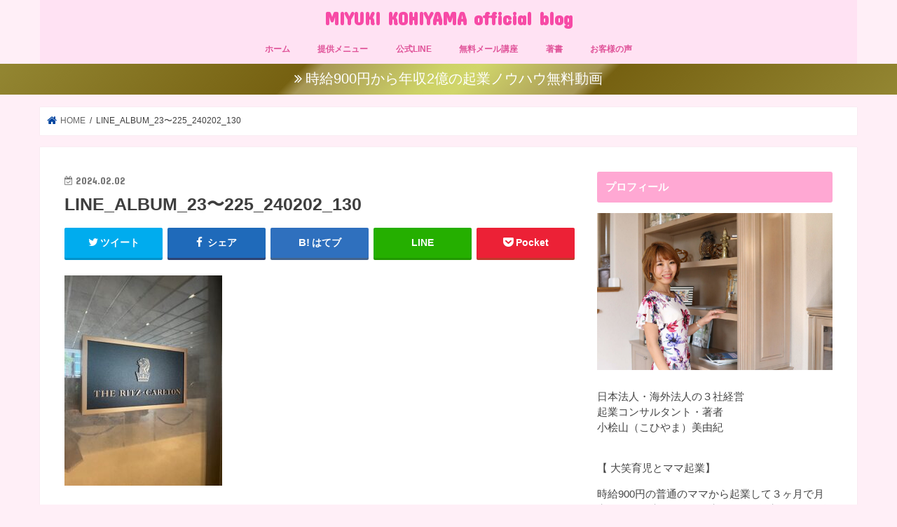

--- FILE ---
content_type: text/html; charset=UTF-8
request_url: https://kohiyamamiyuki.com/archives/20911/line_album_23%E3%80%9C225_240202_130
body_size: 14871
content:
<!doctype html>
<html dir="ltr" lang="ja" prefix="og: https://ogp.me/ns#" >
<head>
<meta charset="utf-8">
<meta http-equiv="X-UA-Compatible" content="IE=edge">
<meta property="og:locale" content="ja_JP">
<meta property="og:site_name" content="MIYUKI KOHIYAMA official blog |">
<meta property="og:type" content="article">
<meta property="og:title" content="LINE_ALBUM_23〜225_240202_130 | MIYUKI KOHIYAMA official blog">
<meta property="og:url" content="https://kohiyamamiyuki.com/archives/20911/line_album_23%e3%80%9c225_240202_130">
<meta property="article:published_time" content="2024-02-02T07:41:06+00:00">
<meta property="article:modified_time" content="2024-02-02T07:41:06+00:00">
<meta name="generator" content="All in One SEO (AIOSEO) 4.2.6.1 ">
<meta name="google" content="nositelinkssearchbox">
<meta name="handheldfriendly" content="True">
<meta name="mobileoptimized" content="320">
<meta name="robots" content="max-image-preview:large">
<meta name="twitter:card" content="summary">
<meta name="twitter:title" content="LINE_ALBUM_23〜225_240202_130 | MIYUKI KOHIYAMA official blog">
<meta name="viewport" content="width=device-width, initial-scale=1">

<link rel="dns-prefetch" href="//webfonts.xserver.jp">
<link rel="dns-prefetch" href="//ajax.googleapis.com">
<link rel="dns-prefetch" href="//fonts.googleapis.com">
<link rel="dns-prefetch" href="//maxcdn.bootstrapcdn.com">
<link rel="dns-prefetch" href="//s.w.org">
<link rel="dns-prefetch" href="//fonts.googleapis.com/css?family=Concert+One">
<link rel="dns-prefetch" href="//fonts.googleapis.com/css?family=Lato">
<link rel="dns-prefetch" href="//maxcdn.bootstrapcdn.com/font-awesome/4.7.0/css/font-awesome.min.css">
<link rel="dns-prefetch" href="//www.google-analytics.com">
<link rel="dns-prefetch" href="//ajax.googleapis.com/ajax/libs/jquery/1.12.4/jquery.min.js">
<link rel="dns-prefetch" href="//webfonts.xserver.jp/js/xserver.js">
<link rel="pingback" href="https://kohiyamamiyuki.com/xmlrpc.php">
<link rel="canonical" href="https://kohiyamamiyuki.com/archives/20911/line_album_23%e3%80%9c225_240202_130">
<link rel="alternate" type="application/rss+xml" title="MIYUKI KOHIYAMA official blog &raquo; フィード" href="https://kohiyamamiyuki.com/feed">
<link rel="alternate" type="application/rss+xml" title="MIYUKI KOHIYAMA official blog &raquo; コメントフィード" href="https://kohiyamamiyuki.com/comments/feed">
<link rel="alternate" type="application/json" href="https://kohiyamamiyuki.com/wp-json/wp/v2/media/21043">
<link rel="alternate" type="application/json+oembed" href="https://kohiyamamiyuki.com/wp-json/oembed/1.0/embed?url=https%3A%2F%2Fkohiyamamiyuki.com%2Farchives%2F20911%2Fline_album_23%25e3%2580%259c225_240202_130">
<link rel="alternate" type="text/xml+oembed" href="https://kohiyamamiyuki.com/wp-json/oembed/1.0/embed?url=https%3A%2F%2Fkohiyamamiyuki.com%2Farchives%2F20911%2Fline_album_23%25e3%2580%259c225_240202_130&#038;format=xml">
<link rel="https://api.w.org/" href="https://kohiyamamiyuki.com/wp-json/">
<link rel="EditURI" type="application/rsd+xml" title="RSD" href="https://kohiyamamiyuki.com/xmlrpc.php?rsd">
<link rel="wlwmanifest" type="application/wlwmanifest+xml" href="https://kohiyamamiyuki.com/wp-includes/wlwmanifest.xml">
<link rel="shortlink" href="https://kohiyamamiyuki.com/?p=21043">
<link rel="stylesheet" id="gf_Concert-css" href="//fonts.googleapis.com/css?family=Concert+One" type="text/css" media="all">
<link rel="stylesheet" id="gf_Lato-css" href="//fonts.googleapis.com/css?family=Lato" type="text/css" media="all">
<link rel="stylesheet" id="fontawesome-css" href="//maxcdn.bootstrapcdn.com/font-awesome/4.7.0/css/font-awesome.min.css" type="text/css" media="all">
<link rel="stylesheet" id="hugeit-lightbox-css-css" href="https://kohiyamamiyuki.com/wp-content/plugins/lightbox/css/frontend/lightbox.css" type="text/css" media="all">
<link rel="stylesheet" id="sb_instagram_styles-css" href="https://kohiyamamiyuki.com/wp-content/plugins/instagram-feed/css/sbi-styles.min.css" type="text/css" media="all">
<link rel="stylesheet" id="wp-block-library-css" href="https://kohiyamamiyuki.com/wp-includes/css/dist/block-library/style.min.css" type="text/css" media="all">
<link rel="stylesheet" id="contact-form-7-css" href="https://kohiyamamiyuki.com/wp-content/plugins/contact-form-7/includes/css/styles.css" type="text/css" media="all">
<link rel="stylesheet" id="toc-screen-css" href="https://kohiyamamiyuki.com/wp-content/plugins/table-of-contents-plus/screen.min.css" type="text/css" media="all">
<link rel="stylesheet" id="wp-date-remover-css" href="https://kohiyamamiyuki.com/wp-content/plugins/wp-date-remover/public/css/wp-date-remover-public.css" type="text/css" media="all">
<link rel="stylesheet" id="ppress-frontend-css" href="https://kohiyamamiyuki.com/wp-content/plugins/wp-user-avatar/assets/css/frontend.min.css" type="text/css" media="all">
<link rel="stylesheet" id="ppress-flatpickr-css" href="https://kohiyamamiyuki.com/wp-content/plugins/wp-user-avatar/assets/flatpickr/flatpickr.min.css" type="text/css" media="all">
<link rel="stylesheet" id="ppress-select2-css" href="https://kohiyamamiyuki.com/wp-content/plugins/wp-user-avatar/assets/select2/select2.min.css" type="text/css" media="all">
<link rel="stylesheet" id="style-css" href="https://kohiyamamiyuki.com/wp-content/themes/jstork/style.css" type="text/css" media="all">
<link rel="stylesheet" id="child-style-css" href="https://kohiyamamiyuki.com/wp-content/themes/jstork_custom/style.css" type="text/css" media="all">
<link rel="stylesheet" id="slick-css" href="https://kohiyamamiyuki.com/wp-content/themes/jstork/library/css/slick.css" type="text/css" media="all">
<link rel="stylesheet" id="shortcode-css" href="https://kohiyamamiyuki.com/wp-content/themes/jstork/library/css/shortcode.css" type="text/css" media="all">
<link rel="stylesheet" id="remodal-css" href="https://kohiyamamiyuki.com/wp-content/themes/jstork/library/css/remodal.css" type="text/css" media="all">
<link rel="stylesheet" id="animate-css" href="https://kohiyamamiyuki.com/wp-content/themes/jstork/library/css/animate.min.css" type="text/css" media="all">
<style type="text/css" media="all">/*<![CDATA[ */
img.wp-smiley,
img.emoji {
display: inline !important;
border: none !important;
box-shadow: none !important;
height: 1em !important;
width: 1em !important;
margin: 0 .07em !important;
vertical-align: -0.1em !important;
background: none !important;
padding: 0 !important;
}
body{color: #3E3E3E;}
a, #breadcrumb li.bc_homelink a::before, .authorbox .author_sns li a::before{color: #0045a0;}
a:hover{color: #1bb4d3;}
.article-footer .post-categories li a,.article-footer .tags a,.accordionBtn{  background: #0045a0;  border-color: #0045a0;}
.article-footer .tags a{color:#0045a0; background: none;}
.article-footer .post-categories li a:hover,.article-footer .tags a:hover,.accordionBtn.active{ background:#1bb4d3;  border-color:#1bb4d3;}
input[type="text"],input[type="password"],input[type="datetime"],input[type="datetime-local"],input[type="date"],input[type="month"],input[type="time"],input[type="week"],input[type="number"],input[type="email"],input[type="url"],input[type="search"],input[type="tel"],input[type="color"],select,textarea,.field { background-color: #ffffff;}
.header{color: #ffffff;}
.bgfull .header,.header.bg,.header #inner-header,.menu-sp{background: #ffe2f3;}
#logo a{color: #f74aa6;}
#g_nav .nav li a,.nav_btn,.menu-sp a,.menu-sp a,.menu-sp > ul:after{color: #e05399;}
#logo a:hover,#g_nav .nav li a:hover,.nav_btn:hover{color:#eeeeee;}
@media only screen and (min-width: 768px) {
.nav > li > a:after{background: #eeeeee;}
.nav ul {background: #ffeff7;}
#g_nav .nav li ul.sub-menu li a{color: #000000;}
}
@media only screen and (max-width: 1165px) {
.site_description{background: #ffe2f3; color: #ffffff;}
}
#inner-content, #breadcrumb, .entry-content blockquote:before, .entry-content blockquote:after{background: #ffffff}
.top-post-list .post-list:before{background: #0045a0;}
.widget li a:after{color: #0045a0;}
.entry-content h2,.widgettitle,.accordion::before{background: #ffa8d3; color: #ffffff;}
.entry-content h3{border-color: #ffa8d3;}
.h_boader .entry-content h2{border-color: #ffa8d3; color: #3E3E3E;}
.h_balloon .entry-content h2:after{border-top-color: #ffa8d3;}
.entry-content ul li:before{ background: #ffa8d3;}
.entry-content ol li:before{ background: #ffa8d3;}
.post-list-card .post-list .eyecatch .cat-name,.top-post-list .post-list .eyecatch .cat-name,.byline .cat-name,.single .authorbox .author-newpost li .cat-name,.related-box li .cat-name,.carouselwrap .cat-name,.eyecatch .cat-name{background: #fcee21; color:  #444444;}
ul.wpp-list li a:before{background: #ffa8d3; color: #ffffff;}
.readmore a{border:1px solid #0045a0;color:#0045a0;}
.readmore a:hover{background:#0045a0;color:#fff;}
.btn-wrap a{background: #0045a0;border: 1px solid #0045a0;}
.btn-wrap a:hover{background: #1bb4d3;border-color: #1bb4d3;}
.btn-wrap.simple a{border:1px solid #0045a0;color:#0045a0;}
.btn-wrap.simple a:hover{background:#0045a0;}
.blue-btn, .comment-reply-link, #submit { background-color: #0045a0; }
.blue-btn:hover, .comment-reply-link:hover, #submit:hover, .blue-btn:focus, .comment-reply-link:focus, #submit:focus {background-color: #1bb4d3; }
#sidebar1{color: #444444;}
.widget:not(.widget_text) a{color:#666666;}
.widget:not(.widget_text) a:hover{color:#999999;}
.bgfull #footer-top,#footer-top .inner,.cta-inner{background-color: #ffeff7; color: #000000;}
.footer a,#footer-top a{color: #000000;}
#footer-top .widgettitle{color: #000000;}
.bgfull .footer,.footer.bg,.footer .inner {background-color: #ffeff7;color: #000000;}
.footer-links li a:before{ color: #ffe2f3;}
.pagination a, .pagination span,.page-links a{border-color: #0045a0; color: #0045a0;}
.pagination .current,.pagination .current:hover,.page-links ul > li > span{background-color: #0045a0; border-color: #0045a0;}
.pagination a:hover, .pagination a:focus,.page-links a:hover, .page-links a:focus{background-color: #0045a0; color: #fff;}
.broken_link, a.broken_link {
text-decoration: line-through;
}
body.custom-background { background-color: #ffeff7; }
.page .date-tags {
display: none;
}
/* ]]>*/</style>
<script async src="https://www.google-analytics.com/analytics.js"></script>
<script type="text/javascript" src="//ajax.googleapis.com/ajax/libs/jquery/1.12.4/jquery.min.js" id="jquery-js"></script>
<script type="text/javascript" src="//webfonts.xserver.jp/js/xserver.js" id="typesquare_std-js"></script>
<script async src="https://kohiyamamiyuki.com/wp-content/plugins/all-in-one-seo-pack/dist/Lite/assets/autotrack.ca946afc.js?ver=4.2.6.1"></script>
<script type="text/javascript" src="https://kohiyamamiyuki.com/wp-content/plugins/lightbox/js/frontend/froogaloop2.min.js" id="hugeit-froogaloop-js-js"></script>
<script type="text/javascript" src="https://kohiyamamiyuki.com/wp-content/plugins/wp-date-remover/public/js/wp-date-remover-public.js" id="wp-date-remover-js"></script>
<script type="text/javascript" src="https://kohiyamamiyuki.com/wp-content/plugins/wp-user-avatar/assets/flatpickr/flatpickr.min.js" id="ppress-flatpickr-js"></script>
<script type="text/javascript" src="https://kohiyamamiyuki.com/wp-content/plugins/wp-user-avatar/assets/select2/select2.min.js" id="ppress-select2-js"></script>
<script type="text/javascript">//<![CDATA[
{"@context":"https:\/\/schema.org","@graph":[{"@type":"BreadcrumbList","@id":"https:\/\/kohiyamamiyuki.com\/archives\/20911\/line_album_23%e3%80%9c225_240202_130#breadcrumblist","itemListElement":[{"@type":"ListItem","@id":"https:\/\/kohiyamamiyuki.com\/#listItem","position":1,"item":{"@type":"WebPage","@id":"https:\/\/kohiyamamiyuki.com\/","name":"\u30db\u30fc\u30e0","description":"\u4e3b\u5a66\u3084\u5973\u6027\u306e\u65b9\u3067\u3082\u8d77\u696d\u30fb\u526f\u696d\u3057\u7a3c\u3050\u65b9\u6cd5\u306f\uff1f\u6642\u7d66900\u5186\u304b\u3089\u5c0f\u6867\u5c71\u7f8e\u7531\u7d00\u304c\u5b9f\u969b\u306b\u7a3c\u3044\u3060\u65b9\u6cd5\u3092\u304a\u4f1d\u3048\u3057\u307e\u3059\u3002\u5b50\u80b2\u3066\u4e2d\u306e\u65b9\u3082\u697d\u3057\u304f\u4eba\u751f\u3092\u6b69\u3093\u3067\u3044\u304d\u307e\u305b\u3093\u304b\uff1f","url":"https:\/\/kohiyamamiyuki.com\/"},"nextItem":"https:\/\/kohiyamamiyuki.com\/archives\/20911\/line_album_23%e3%80%9c225_240202_130#listItem"},{"@type":"ListItem","@id":"https:\/\/kohiyamamiyuki.com\/archives\/20911\/line_album_23%e3%80%9c225_240202_130#listItem","position":2,"item":{"@type":"WebPage","@id":"https:\/\/kohiyamamiyuki.com\/archives\/20911\/line_album_23%e3%80%9c225_240202_130","name":"LINE_ALBUM_23\u301c225_240202_130","url":"https:\/\/kohiyamamiyuki.com\/archives\/20911\/line_album_23%e3%80%9c225_240202_130"},"previousItem":"https:\/\/kohiyamamiyuki.com\/#listItem"}]},{"@type":"ItemPage","@id":"https:\/\/kohiyamamiyuki.com\/archives\/20911\/line_album_23%e3%80%9c225_240202_130#itempage","url":"https:\/\/kohiyamamiyuki.com\/archives\/20911\/line_album_23%e3%80%9c225_240202_130","name":"LINE_ALBUM_23\u301c225_240202_130 | MIYUKI KOHIYAMA official blog","inLanguage":"ja","isPartOf":{"@id":"https:\/\/kohiyamamiyuki.com\/#website"},"breadcrumb":{"@id":"https:\/\/kohiyamamiyuki.com\/archives\/20911\/line_album_23%e3%80%9c225_240202_130#breadcrumblist"},"author":"https:\/\/kohiyamamiyuki.com\/archives\/author\/miyuki#author","creator":"https:\/\/kohiyamamiyuki.com\/archives\/author\/miyuki#author","datePublished":"2024-02-02T07:41:06+09:00","dateModified":"2024-02-02T07:41:06+09:00"},{"@type":"Organization","@id":"https:\/\/kohiyamamiyuki.com\/#organization","name":"MIYUKI KOHIYAMA official blog","url":"https:\/\/kohiyamamiyuki.com\/"},{"@type":"WebSite","@id":"https:\/\/kohiyamamiyuki.com\/#website","url":"https:\/\/kohiyamamiyuki.com\/","name":"MIYUKI KOHIYAMA official blog","inLanguage":"ja","publisher":{"@id":"https:\/\/kohiyamamiyuki.com\/#organization"}}]}
window.ga=window.ga||function(){(ga.q=ga.q||[]).push(arguments)};ga.l=+new Date;
ga('create', "UA-122645443-1", 'auto');
ga('require', 'outboundLinkTracker');
ga('send', 'pageview');
window._wpemojiSettings = {"baseUrl":"https:\/\/s.w.org\/images\/core\/emoji\/13.1.0\/72x72\/","ext":".png","svgUrl":"https:\/\/s.w.org\/images\/core\/emoji\/13.1.0\/svg\/","svgExt":".svg","source":{"concatemoji":"https:\/\/kohiyamamiyuki.com\/wp-includes\/js\/wp-emoji-release.min.js"}};
!function(e,a,t){var n,r,o,i=a.createElement("canvas"),p=i.getContext&&i.getContext("2d");function s(e,t){var a=String.fromCharCode;p.clearRect(0,0,i.width,i.height),p.fillText(a.apply(this,e),0,0);e=i.toDataURL();return p.clearRect(0,0,i.width,i.height),p.fillText(a.apply(this,t),0,0),e===i.toDataURL()}function c(e){var t=a.createElement("script");t.src=e,t.defer=t.type="text/javascript",a.getElementsByTagName("head")[0].appendChild(t)}for(o=Array("flag","emoji"),t.supports={everything:!0,everythingExceptFlag:!0},r=0;r<o.length;r++)t.supports[o[r]]=function(e){if(!p||!p.fillText)return!1;switch(p.textBaseline="top",p.font="600 32px Arial",e){case"flag":return s([127987,65039,8205,9895,65039],[127987,65039,8203,9895,65039])?!1:!s([55356,56826,55356,56819],[55356,56826,8203,55356,56819])&&!s([55356,57332,56128,56423,56128,56418,56128,56421,56128,56430,56128,56423,56128,56447],[55356,57332,8203,56128,56423,8203,56128,56418,8203,56128,56421,8203,56128,56430,8203,56128,56423,8203,56128,56447]);case"emoji":return!s([10084,65039,8205,55357,56613],[10084,65039,8203,55357,56613])}return!1}(o[r]),t.supports.everything=t.supports.everything&&t.supports[o[r]],"flag"!==o[r]&&(t.supports.everythingExceptFlag=t.supports.everythingExceptFlag&&t.supports[o[r]]);t.supports.everythingExceptFlag=t.supports.everythingExceptFlag&&!t.supports.flag,t.DOMReady=!1,t.readyCallback=function(){t.DOMReady=!0},t.supports.everything||(n=function(){t.readyCallback()},a.addEventListener?(a.addEventListener("DOMContentLoaded",n,!1),e.addEventListener("load",n,!1)):(e.attachEvent("onload",n),a.attachEvent("onreadystatechange",function(){"complete"===a.readyState&&t.readyCallback()})),(n=t.source||{}).concatemoji?c(n.concatemoji):n.wpemoji&&n.twemoji&&(c(n.twemoji),c(n.wpemoji)))}(window,document,window._wpemojiSettings);
!function(f,b,e,v,n,t,s)
{if(f.fbq)return;n=f.fbq=function(){n.callMethod?
n.callMethod.apply(n,arguments):n.queue.push(arguments)};
if(!f._fbq)f._fbq=n;n.push=n;n.loaded=!0;n.version='2.0';
n.queue=[];t=b.createElement(e);t.async=!0;
t.src=v;s=b.getElementsByTagName(e)[0];
s.parentNode.insertBefore(t,s)}(window, document,'script',
'https://connect.facebook.net/en_US/fbevents.js');
fbq('init', '640887367693940');
fbq('track', 'PageView');
//]]></script>
<noscript><img height="1" width="1" style="display:none" src="https://www.facebook.com/tr?id=640887367693940&ev=PageView&noscript=1"
></noscript>
</head>

<body class="attachment attachment-template-default single single-attachment postid-21043 attachmentid-21043 attachment-jpeg custom-background bg pannavi_on h_default sidebarright undo_off">
	<div id="container">

<p class="site_description"></p><header class="header animated fadeIn headercenter" role="banner">
<div id="inner-header" class="wrap cf">
<div id="logo" class="gf fs_s">
<p class="h1 text"><a href="https://kohiyamamiyuki.com">MIYUKI KOHIYAMA official blog</a></p>
</div>


<nav id="g_nav" role="navigation">
<ul id="menu-%e3%83%9b%e3%83%bc%e3%83%a0" class="nav top-nav cf"><li id="menu-item-11679" class="menu-item menu-item-type-custom menu-item-object-custom menu-item-home menu-item-11679"><a href="https://kohiyamamiyuki.com">ホーム</a></li>
<li id="menu-item-11703" class="menu-item menu-item-type-custom menu-item-object-custom menu-item-11703"><a href="https://kohiyamamiyuki.com/archives/8437">提供メニュー</a></li>
<li id="menu-item-11704" class="menu-item menu-item-type-custom menu-item-object-custom menu-item-11704"><a href="https://lin.ee/rMUqIoX">公式LINE</a></li>
<li id="menu-item-11705" class="menu-item menu-item-type-custom menu-item-object-custom menu-item-11705"><a href="https://www.reservestock.jp/subscribe/65185">無料メール講座</a></li>
<li id="menu-item-11719" class="menu-item menu-item-type-custom menu-item-object-custom menu-item-11719"><a href="https://amzn.to/3ioxAzD">著書</a></li>
<li id="menu-item-16452" class="menu-item menu-item-type-taxonomy menu-item-object-category menu-item-16452"><a href="https://kohiyamamiyuki.com/archives/category/%e2%96%a0%e3%83%9e%e3%83%9e%e3%81%ae%e7%82%ba%e3%81%ae%e8%b5%b7%e6%a5%ad%e3%82%b9%e3%82%af%e3%83%bc%e3%83%ab/10104801382">お客様の声</a></li>
</ul></nav>

<a href="#spnavi" data-remodal-target="spnavi" class="nav_btn"><span class="text gf">menu</span></a>



</div>
</header>

<div class="remodal" data-remodal-id="spnavi" data-remodal-options="hashTracking:false">
<button data-remodal-action="close" class="remodal-close"><span class="text gf">CLOSE</span></button>
<div id="text-12" class="widget widget_text"><h4 class="widgettitle"><span>プロフィール</span></h4>			<div class="textwidget"><div class="sidebar-profile">
<p><img loading="lazy" class="lazy lazy-hidden alignnone size-large wp-image-11751" src="[data-uri]" data-lazy-type="image" data-lazy-src="https://kohiyamamiyuki.com/wp-content/uploads/MYS_1723-scaled-1-1024x682.jpg" alt="" width="728" height="485" /><noscript><img loading="lazy" class="alignnone size-large wp-image-11751" src="https://kohiyamamiyuki.com/wp-content/uploads/MYS_1723-scaled-1-1024x682.jpg" alt="" width="728" height="485" srcset="https://kohiyamamiyuki.com/wp-content/uploads/MYS_1723-scaled-1-1024x682.jpg 1024w, https://kohiyamamiyuki.com/wp-content/uploads/MYS_1723-scaled-1-300x200.jpg 300w, https://kohiyamamiyuki.com/wp-content/uploads/MYS_1723-scaled-1-768x512.jpg 768w, https://kohiyamamiyuki.com/wp-content/uploads/MYS_1723-scaled-1.jpg 1166w" sizes="(max-width: 728px) 100vw, 728px" /></noscript></p>
<p>日本法人・海外法人の３社経営<br />
起業コンサルタント・著者<br />
<span class="s1">小桧山（こひやま）美由紀<br />
</span></p>
<p><span class="s1"><br />
【 大笑育児とママ起業】</span></p>
<p>時給900円の普通のママから起業して３ヶ月で月商85万→月商200万→月商450万→年商5000万→年商１億→年収２億</p>
<p>年商5000万になったことで夫にサラリーマン卒業をプレゼントし、家族でマレーシアへ親子留学移住。現在はドバイへ移住し、５つ星ホテルに住みながら、子ども４人をインターナショナルスクールに通わせ、起業コンサルタントとしておうちでお仕事しながら海外生活を満喫しています。</p>
<div class="profile-center more"><a href="https://kohiyamamiyuki.com/archives/1">&gt;&gt;詳しいプロフィールを見る</a></div>
</div>
</div>
		</div><div id="text-11" class="widget widget_text"><h4 class="widgettitle"><span>現在提供中メニュー</span></h4>			<div class="textwidget"><p>&nbsp;</p>
<div style="margin-left: 10px;">
<div class="l-border l-p-t l-p-r l-p-b l-p-l" style="margin: 20px 10px 10px; padding: 15px; word-break: break-all; color: #333; box-shadow: 4px 4px 4px rgba(0,0,0,0.05); width: 300px; transform: rotate(2deg); background: #ffdddd;">
<div style="width: 45%; height: 35px; opacity: 0.15; margin: -35px auto 10px 25%; background: #ccb; transform: rotate(-5deg);"></div>
<p><strong><a href="https://kohiyamamiyuki.com/archives/8122">【スクール】ママの為の起業スクール</a></strong></p>
<p><strong><a href="https://peraichi.com/landing_pages/view/miyukigyoukouza">【動画講座】起業基礎完全マスター講座</a></strong></p>
<p><strong><a href="https://kohiyamamiyuki.com/archives/10862">小桧山美由紀による個別コンサル</a></strong></p>
</div>
</div>
</div>
		</div><div id="media_image-9" class="widget widget_media_image"><h4 class="widgettitle"><span>ベストセラー</span></h4><a href="https://amzn.to/3ioxAzD"><img width="729" height="1054" src="https://kohiyamamiyuki.com/wp-content/uploads/S__370941956.jpg" class="image wp-image-13998  attachment-full size-full" alt="" loading="lazy" style="max-width: 100%; height: auto;" title="【月額制】オンラインサロン" srcset="https://kohiyamamiyuki.com/wp-content/uploads/S__370941956.jpg 729w, https://kohiyamamiyuki.com/wp-content/uploads/S__370941956-207x300.jpg 207w, https://kohiyamamiyuki.com/wp-content/uploads/S__370941956-708x1024.jpg 708w" sizes="(max-width: 729px) 100vw, 729px" /></a></div><div id="recent-posts-3" class="widget widget_recent_entries"><h4 class="widgettitle"><span>最近の投稿</span></h4>			<ul>
								
				<li>
					<a class="cf" href="https://kohiyamamiyuki.com/archives/23531" title="幸せな人と幸せじゃない人・お金を稼げる人と稼げない人の特徴">
						幸せな人と幸せじゃない人・お金を稼げる人と稼げない人の特徴											</a>
				</li>
								
				<li>
					<a class="cf" href="https://kohiyamamiyuki.com/archives/23523" title="5月無料セミナー開催決定！">
						5月無料セミナー開催決定！											</a>
				</li>
								
				<li>
					<a class="cf" href="https://kohiyamamiyuki.com/archives/23517" title="起業した方がいいか、しないほうがいいかの判断基準はコレ">
						起業した方がいいか、しないほうがいいかの判断基準はコレ											</a>
				</li>
								
				<li>
					<a class="cf" href="https://kohiyamamiyuki.com/archives/23507" title="ドバイ在住4児ママのモーニングルーティン">
						ドバイ在住4児ママのモーニングルーティン											</a>
				</li>
								
				<li>
					<a class="cf" href="https://kohiyamamiyuki.com/archives/23500" title="後悔ばかりの人生を送ってきた結果">
						後悔ばかりの人生を送ってきた結果											</a>
				</li>
							</ul>
			</div><div id="categories-4" class="widget widget_categories"><h4 class="widgettitle"><span>カテゴリー</span></h4><form action="https://kohiyamamiyuki.com" method="get"><label class="screen-reader-text" for="cat">カテゴリー</label><select  name='cat' id='cat' class='postform' >
	<option value='-1'>カテゴリーを選択</option>
	<option class="level-0" value="60">■お知らせ</option>
	<option class="level-1" value="52">&nbsp;&nbsp;&nbsp;自己紹介</option>
	<option class="level-0" value="68">■ママの為の起業スクール</option>
	<option class="level-1" value="31">&nbsp;&nbsp;&nbsp;起業スクールの様子</option>
	<option class="level-1" value="33">&nbsp;&nbsp;&nbsp;起業スクール案内</option>
	<option class="level-1" value="36">&nbsp;&nbsp;&nbsp;起業スクールご感想</option>
	<option class="level-0" value="25">■現在提供中のサービス</option>
	<option class="level-1" value="24">&nbsp;&nbsp;&nbsp;個別コンサル</option>
	<option class="level-1" value="37">&nbsp;&nbsp;&nbsp;アメブロセミナー</option>
	<option class="level-1" value="32">&nbsp;&nbsp;&nbsp;集客術講座</option>
	<option class="level-1" value="10">&nbsp;&nbsp;&nbsp;その他サービス</option>
	<option class="level-0" value="53">■単発講座ご感想</option>
	<option class="level-1" value="23">&nbsp;&nbsp;&nbsp;個別コンサルご感想</option>
	<option class="level-1" value="38">&nbsp;&nbsp;&nbsp;アメブロセミナーご感想</option>
	<option class="level-1" value="34">&nbsp;&nbsp;&nbsp;集客術講座ご感想</option>
	<option class="level-1" value="27">&nbsp;&nbsp;&nbsp;起業入門講座ご感想</option>
	<option class="level-1" value="39">&nbsp;&nbsp;&nbsp;Facebookセミナーご感想</option>
	<option class="level-1" value="12">&nbsp;&nbsp;&nbsp;その他ご感想</option>
	<option class="level-0" value="55">■起業ノウハウ</option>
	<option class="level-1" value="5">&nbsp;&nbsp;&nbsp;起業</option>
	<option class="level-1" value="6">&nbsp;&nbsp;&nbsp;起業初期にやること</option>
	<option class="level-1" value="28">&nbsp;&nbsp;&nbsp;起業までの道のり</option>
	<option class="level-1" value="30">&nbsp;&nbsp;&nbsp;集客するには</option>
	<option class="level-1" value="40">&nbsp;&nbsp;&nbsp;文章術</option>
	<option class="level-1" value="16">&nbsp;&nbsp;&nbsp;商品の作り方</option>
	<option class="level-1" value="42">&nbsp;&nbsp;&nbsp;商品を売る方法</option>
	<option class="level-1" value="64">&nbsp;&nbsp;&nbsp;ハンドメイド</option>
	<option class="level-0" value="69">■SNSノウハウ</option>
	<option class="level-1" value="20">&nbsp;&nbsp;&nbsp;アメブロノウハウ</option>
	<option class="level-1" value="67">&nbsp;&nbsp;&nbsp;インスタノウハウ</option>
	<option class="level-1" value="21">&nbsp;&nbsp;&nbsp;Facebookノウハウ</option>
	<option class="level-0" value="70">■起業について無料動画で学ぶ</option>
	<option class="level-1" value="22">&nbsp;&nbsp;&nbsp;動画講座</option>
	<option class="level-0" value="51">■起業マインドセット</option>
	<option class="level-1" value="14">&nbsp;&nbsp;&nbsp;起業で成功するには</option>
	<option class="level-1" value="15">&nbsp;&nbsp;&nbsp;モチベーションを保つ方法</option>
	<option class="level-1" value="17">&nbsp;&nbsp;&nbsp;起業する上で私が心掛けていること</option>
	<option class="level-1" value="19">&nbsp;&nbsp;&nbsp;起業で結果が出ない場合</option>
	<option class="level-1" value="65">&nbsp;&nbsp;&nbsp;メンタル</option>
	<option class="level-0" value="49">■プライベート</option>
	<option class="level-1" value="9">&nbsp;&nbsp;&nbsp;ドバイ移住</option>
	<option class="level-1" value="46">&nbsp;&nbsp;&nbsp;子育て</option>
	<option class="level-1" value="63">&nbsp;&nbsp;&nbsp;マレーシア移住</option>
	<option class="level-1" value="8">&nbsp;&nbsp;&nbsp;日常</option>
	<option class="level-0" value="1">未分類</option>
</select>
</form>
<script type="text/javascript">
/* <![CDATA[ */
(function() {
	var dropdown = document.getElementById( "cat" );
	function onCatChange() {
		if ( dropdown.options[ dropdown.selectedIndex ].value > 0 ) {
			dropdown.parentNode.submit();
		}
	}
	dropdown.onchange = onCatChange;
})();
/* ]]> */
</script>

			</div><div id="search-3" class="widget widget_search"><form role="search" method="get" id="searchform" class="searchform cf" action="https://kohiyamamiyuki.com/" >
		<input type="search" placeholder="検索する" value="" name="s" id="s" />
		<button type="submit" id="searchsubmit" ><i class="fa fa-search"></i></button>
		</form></div><div id="text-10" class="widget widget_text"><h4 class="widgettitle"><span>【公式LINE】23,000名以上が登録中！</span></h4>			<div class="textwidget"><p><a href="https://line.me/ti/p/%40lhm0638r"><img loading="lazy" class="lazy lazy-hidden alignnone size-large wp-image-16151" src="[data-uri]" data-lazy-type="image" data-lazy-src="https://kohiyamamiyuki.com/wp-content/uploads/S__93110280-1024x1024.jpg" alt="" width="728" height="728" /><noscript><img loading="lazy" class="alignnone size-large wp-image-16151" src="https://kohiyamamiyuki.com/wp-content/uploads/S__93110280-1024x1024.jpg" alt="" width="728" height="728" srcset="https://kohiyamamiyuki.com/wp-content/uploads/S__93110280-1024x1024.jpg 1024w, https://kohiyamamiyuki.com/wp-content/uploads/S__93110280-300x300.jpg 300w, https://kohiyamamiyuki.com/wp-content/uploads/S__93110280-150x150.jpg 150w, https://kohiyamamiyuki.com/wp-content/uploads/S__93110280-768x768.jpg 768w, https://kohiyamamiyuki.com/wp-content/uploads/S__93110280.jpg 1080w" sizes="(max-width: 728px) 100vw, 728px" /></noscript></a></p>
</div>
		</div><div id="text-13" class="widget widget_text"><h4 class="widgettitle"><span>【無料】メールレッスン</span></h4>			<div class="textwidget"><p><a href="https://www.reservestock.jp/subscribe/65185"><img loading="lazy" class="lazy lazy-hidden alignnone size-full wp-image-11593" src="[data-uri]" data-lazy-type="image" data-lazy-src="https://kohiyamamiyuki.com/wp-content/uploads/S__276537353.jpg" alt="" width="1707" height="960" /><noscript><img loading="lazy" class="alignnone size-full wp-image-11593" src="https://kohiyamamiyuki.com/wp-content/uploads/S__276537353.jpg" alt="" width="1707" height="960" /></noscript></a></p>
</div>
		</div><button data-remodal-action="close" class="remodal-close"><span class="text gf">CLOSE</span></button>
</div>






<div class="header-info"><a target="_blank"  style="background-color: ;" href="https://www.youtube.com/channel/UC1AtOYBE-rrvc2NytR1q_5A/featured">時給900円から年収2億の起業ノウハウ無料動画</a></div>




<div id="breadcrumb" class="breadcrumb inner wrap cf"><ul itemscope itemtype="http://schema.org/BreadcrumbList"><li itemprop="itemListElement" itemscope itemtype="http://schema.org/ListItem" class="bc_homelink"><a itemprop="item" href="https://kohiyamamiyuki.com/"><span itemprop="name"> HOME</span></a><meta itemprop="position" content="1" /></li><li itemprop="itemListElement" itemscope itemtype="http://schema.org/ListItem" class="bc_posttitle"><span itemprop="name">LINE_ALBUM_23〜225_240202_130</span><meta itemprop="position" content="3" /></li></ul></div>
<div id="content">
<div id="inner-content" class="wrap cf">

<main id="main" class="m-all t-all d-5of7 cf" role="main">
<article id="post-21043" class="post-21043 attachment type-attachment status-inherit hentry article cf" role="article">
<header class="article-header entry-header">
<p class="byline entry-meta vcard cf">
<time class="date gf entry-date updated"  datetime="2024-02-02">2024.02.02</time>

<span class="writer name author"><span class="fn">小桧山美由紀</span></span>
</p>

<h1 class="entry-title single-title" itemprop="headline" rel="bookmark">LINE_ALBUM_23〜225_240202_130</h1>

<div class="share short">
<div class="sns">
<ul class="cf">

<li class="twitter"> 
<a target="blank" href="//twitter.com/intent/tweet?url=https%3A%2F%2Fkohiyamamiyuki.com%2Farchives%2F20911%2Fline_album_23%25e3%2580%259c225_240202_130&text=LINE_ALBUM_23%E3%80%9C225_240202_130&via=kohiyamamiyuki&tw_p=tweetbutton" onclick="window.open(this.href, 'tweetwindow', 'width=550, height=450,personalbar=0,toolbar=0,scrollbars=1,resizable=1'); return false;"><i class="fa fa-twitter"></i><span class="text">ツイート</span><span class="count"></span></a>
</li>

<li class="facebook">
<a href="//www.facebook.com/sharer.php?src=bm&u=https%3A%2F%2Fkohiyamamiyuki.com%2Farchives%2F20911%2Fline_album_23%25e3%2580%259c225_240202_130&t=LINE_ALBUM_23%E3%80%9C225_240202_130" onclick="javascript:window.open(this.href, '', 'menubar=no,toolbar=no,resizable=yes,scrollbars=yes,height=300,width=600');return false;"><i class="fa fa-facebook"></i>
<span class="text">シェア</span><span class="count"></span></a>
</li>

<li class="hatebu">       
<a href="//b.hatena.ne.jp/add?mode=confirm&url=https://kohiyamamiyuki.com/archives/20911/line_album_23%e3%80%9c225_240202_130&title=LINE_ALBUM_23%E3%80%9C225_240202_130" onclick="window.open(this.href, 'HBwindow', 'width=600, height=400, menubar=no, toolbar=no, scrollbars=yes'); return false;" target="_blank"><span class="text">はてブ</span><span class="count"></span></a>
</li>

<li class="line">
<a href="//line.me/R/msg/text/?LINE_ALBUM_23%E3%80%9C225_240202_130%0Ahttps%3A%2F%2Fkohiyamamiyuki.com%2Farchives%2F20911%2Fline_album_23%25e3%2580%259c225_240202_130" target="_blank"><span>LINE</span></a>
</li>

<li class="pocket">
<a href="//getpocket.com/edit?url=https://kohiyamamiyuki.com/archives/20911/line_album_23%e3%80%9c225_240202_130&title=LINE_ALBUM_23〜225_240202_130" onclick="window.open(this.href, 'FBwindow', 'width=550, height=350, menubar=no, toolbar=no, scrollbars=yes'); return false;"><i class="fa fa-get-pocket"></i><span class="text">Pocket</span><span class="count"></span></a></li>

</ul>
</div> 
</div></header>



<section class="entry-content cf">


<p class="attachment"><a title="LINE_ALBUM_23〜225_240202_130" href='https://kohiyamamiyuki.com/wp-content/uploads/8617c14ff74c4e92c3d1b95190ac7ee9.jpg'><img width="225" height="300" src="[data-uri]" data-lazy-type="image" data-lazy-src="https://kohiyamamiyuki.com/wp-content/uploads/8617c14ff74c4e92c3d1b95190ac7ee9-225x300.jpg" class="lazy lazy-hidden attachment-medium size-medium" alt="" loading="lazy" data-lazy-srcset="https://kohiyamamiyuki.com/wp-content/uploads/8617c14ff74c4e92c3d1b95190ac7ee9-225x300.jpg 225w, https://kohiyamamiyuki.com/wp-content/uploads/8617c14ff74c4e92c3d1b95190ac7ee9-768x1024.jpg 768w, https://kohiyamamiyuki.com/wp-content/uploads/8617c14ff74c4e92c3d1b95190ac7ee9.jpg 1109w" data-lazy-sizes="(max-width: 225px) 100vw, 225px" /><noscript><img width="225" height="300" src="https://kohiyamamiyuki.com/wp-content/uploads/8617c14ff74c4e92c3d1b95190ac7ee9-225x300.jpg" class="attachment-medium size-medium" alt="" loading="lazy" srcset="https://kohiyamamiyuki.com/wp-content/uploads/8617c14ff74c4e92c3d1b95190ac7ee9-225x300.jpg 225w, https://kohiyamamiyuki.com/wp-content/uploads/8617c14ff74c4e92c3d1b95190ac7ee9-768x1024.jpg 768w, https://kohiyamamiyuki.com/wp-content/uploads/8617c14ff74c4e92c3d1b95190ac7ee9.jpg 1109w" sizes="(max-width: 225px) 100vw, 225px" /></noscript></a></p>

<div class="add">
<div id="custom_html-8" class="widget_text widget widget_custom_html"><div class="textwidget custom-html-widget"><head><script data-ad-client="ca-pub-2920757006058997" async src="https://pagead2.googlesyndication.com/pagead/js/adsbygoogle.js"></script></head></div></div></div>

</section>






<div class="sharewrap wow animated fadeIn" data-wow-delay="0.5s">

<div class="share">
<div class="sns">
<ul class="cf">

<li class="twitter"> 
<a target="blank" href="//twitter.com/intent/tweet?url=https%3A%2F%2Fkohiyamamiyuki.com%2Farchives%2F20911%2Fline_album_23%25e3%2580%259c225_240202_130&text=LINE_ALBUM_23%E3%80%9C225_240202_130&via=kohiyamamiyuki&tw_p=tweetbutton" onclick="window.open(this.href, 'tweetwindow', 'width=550, height=450,personalbar=0,toolbar=0,scrollbars=1,resizable=1'); return false;"><i class="fa fa-twitter"></i><span class="text">ツイート</span><span class="count"></span></a>
</li>

<li class="facebook">
<a href="//www.facebook.com/sharer.php?src=bm&u=https%3A%2F%2Fkohiyamamiyuki.com%2Farchives%2F20911%2Fline_album_23%25e3%2580%259c225_240202_130&t=LINE_ALBUM_23%E3%80%9C225_240202_130" onclick="javascript:window.open(this.href, '', 'menubar=no,toolbar=no,resizable=yes,scrollbars=yes,height=300,width=600');return false;"><i class="fa fa-facebook"></i>
<span class="text">シェア</span><span class="count"></span></a>
</li>

<li class="hatebu">       
<a href="//b.hatena.ne.jp/add?mode=confirm&url=https://kohiyamamiyuki.com/archives/20911/line_album_23%e3%80%9c225_240202_130&title=LINE_ALBUM_23%E3%80%9C225_240202_130" onclick="window.open(this.href, 'HBwindow', 'width=600, height=400, menubar=no, toolbar=no, scrollbars=yes'); return false;" target="_blank"><span class="text">はてブ</span><span class="count"></span></a>
</li>

<li class="line">
<a href="//line.me/R/msg/text/?LINE_ALBUM_23%E3%80%9C225_240202_130%0Ahttps%3A%2F%2Fkohiyamamiyuki.com%2Farchives%2F20911%2Fline_album_23%25e3%2580%259c225_240202_130" target="_blank"><span>LINE</span></a>
</li>

<li class="pocket">
<a href="//getpocket.com/edit?url=https://kohiyamamiyuki.com/archives/20911/line_album_23%e3%80%9c225_240202_130&title=LINE_ALBUM_23〜225_240202_130" onclick="window.open(this.href, 'FBwindow', 'width=550, height=350, menubar=no, toolbar=no, scrollbars=yes'); return false;"><i class="fa fa-get-pocket"></i><span class="text">Pocket</span><span class="count"></span></a></li>

<li class="feedly">
<a href="https://feedly.com/i/subscription/feed/https://kohiyamamiyuki.com/feed"  target="blank"><i class="fa fa-rss"></i><span class="text">feedly</span><span class="count"></span></a></li>    
</ul>
</div>
</div></div>





</article>

<div class="np-post">
<div class="navigation">
<div class="prev np-post-list">
<div class="home_link">
<a href="https://kohiyamamiyuki.com"><figure class="eyecatch"><i class="fa fa-home"></i></figure><span class="ttl">トップページへ</span></a>
</div>
</div>

<div class="next np-post-list">
<div class="home_link">
<a href="https://kohiyamamiyuki.com"><span class="ttl">トップページへ</span><figure class="eyecatch"><i class="fa fa-home"></i></figure></a>
</div>
</div>
</div>
</div>

  <div class="related-box original-related wow animated fadeIn cf">
    <div class="inbox">
	    <h2 class="related-h h_ttl"><span class="gf">RECOMMEND</span>こちらの記事も人気です。</h2>
		    <div class="related-post">
				<ul class="related-list cf">

  	        <li rel="bookmark" title="【ドバイ生活】5つ星ホテルでの子育て">
		        <a href="https://kohiyamamiyuki.com/archives/15797" rel=\"bookmark" title="【ドバイ生活】5つ星ホテルでの子育て" class="title">
		        	<figure class="eyecatch">
	        	                <img width="300" height="200" src="[data-uri]" data-lazy-type="image" data-lazy-src="https://kohiyamamiyuki.com/wp-content/uploads/MYS_0678-1-300x200.jpg" class="lazy lazy-hidden attachment-post-thum size-post-thum wp-post-image" alt="" loading="lazy" data-lazy-srcset="https://kohiyamamiyuki.com/wp-content/uploads/MYS_0678-1-300x200.jpg 300w, https://kohiyamamiyuki.com/wp-content/uploads/MYS_0678-1-1024x683.jpg 1024w, https://kohiyamamiyuki.com/wp-content/uploads/MYS_0678-1-768x512.jpg 768w, https://kohiyamamiyuki.com/wp-content/uploads/MYS_0678-1-1536x1024.jpg 1536w, https://kohiyamamiyuki.com/wp-content/uploads/MYS_0678-1-scaled.jpg 2048w" data-lazy-sizes="(max-width: 300px) 100vw, 300px" /><noscript><img width="300" height="200" src="https://kohiyamamiyuki.com/wp-content/uploads/MYS_0678-1-300x200.jpg" class="attachment-post-thum size-post-thum wp-post-image" alt="" loading="lazy" srcset="https://kohiyamamiyuki.com/wp-content/uploads/MYS_0678-1-300x200.jpg 300w, https://kohiyamamiyuki.com/wp-content/uploads/MYS_0678-1-1024x683.jpg 1024w, https://kohiyamamiyuki.com/wp-content/uploads/MYS_0678-1-768x512.jpg 768w, https://kohiyamamiyuki.com/wp-content/uploads/MYS_0678-1-1536x1024.jpg 1536w, https://kohiyamamiyuki.com/wp-content/uploads/MYS_0678-1-scaled.jpg 2048w" sizes="(max-width: 300px) 100vw, 300px" /></noscript>	        	        		<span class="cat-name">子育て</span>
		            </figure>
					<time class="date gf"></time>
					<h3 class="ttl">
						【ドバイ生活】5つ星ホテルでの子育て					</h3>
				</a>
	        </li>
  	        <li rel="bookmark" title="悩んだり迷ったらすぐに質問出来る環境です">
		        <a href="https://kohiyamamiyuki.com/archives/19248" rel=\"bookmark" title="悩んだり迷ったらすぐに質問出来る環境です" class="title">
		        	<figure class="eyecatch">
	        	                <img width="300" height="200" src="[data-uri]" data-lazy-type="image" data-lazy-src="https://kohiyamamiyuki.com/wp-content/uploads/LINE_ALBUM_2022.11.25_221128_28-300x200.jpg" class="lazy lazy-hidden attachment-post-thum size-post-thum wp-post-image" alt="" loading="lazy" data-lazy-srcset="https://kohiyamamiyuki.com/wp-content/uploads/LINE_ALBUM_2022.11.25_221128_28-300x200.jpg 300w, https://kohiyamamiyuki.com/wp-content/uploads/LINE_ALBUM_2022.11.25_221128_28-1024x683.jpg 1024w, https://kohiyamamiyuki.com/wp-content/uploads/LINE_ALBUM_2022.11.25_221128_28-768x512.jpg 768w, https://kohiyamamiyuki.com/wp-content/uploads/LINE_ALBUM_2022.11.25_221128_28-1536x1024.jpg 1536w, https://kohiyamamiyuki.com/wp-content/uploads/LINE_ALBUM_2022.11.25_221128_28.jpg 2048w" data-lazy-sizes="(max-width: 300px) 100vw, 300px" /><noscript><img width="300" height="200" src="https://kohiyamamiyuki.com/wp-content/uploads/LINE_ALBUM_2022.11.25_221128_28-300x200.jpg" class="attachment-post-thum size-post-thum wp-post-image" alt="" loading="lazy" srcset="https://kohiyamamiyuki.com/wp-content/uploads/LINE_ALBUM_2022.11.25_221128_28-300x200.jpg 300w, https://kohiyamamiyuki.com/wp-content/uploads/LINE_ALBUM_2022.11.25_221128_28-1024x683.jpg 1024w, https://kohiyamamiyuki.com/wp-content/uploads/LINE_ALBUM_2022.11.25_221128_28-768x512.jpg 768w, https://kohiyamamiyuki.com/wp-content/uploads/LINE_ALBUM_2022.11.25_221128_28-1536x1024.jpg 1536w, https://kohiyamamiyuki.com/wp-content/uploads/LINE_ALBUM_2022.11.25_221128_28.jpg 2048w" sizes="(max-width: 300px) 100vw, 300px" /></noscript>	        	        		<span class="cat-name">起業スクールご感想</span>
		            </figure>
					<time class="date gf"></time>
					<h3 class="ttl">
						悩んだり迷ったらすぐに質問出来る環境です					</h3>
				</a>
	        </li>
  	        <li rel="bookmark" title="月1000万円稼ぐ人がやっていること">
		        <a href="https://kohiyamamiyuki.com/archives/14129" rel=\"bookmark" title="月1000万円稼ぐ人がやっていること" class="title">
		        	<figure class="eyecatch">
	        	                <img width="300" height="200" src="[data-uri]" data-lazy-type="image" data-lazy-src="https://kohiyamamiyuki.com/wp-content/uploads/S__3424270-300x200.jpg" class="lazy lazy-hidden attachment-post-thum size-post-thum wp-post-image" alt="" loading="lazy" /><noscript><img width="300" height="200" src="https://kohiyamamiyuki.com/wp-content/uploads/S__3424270-300x200.jpg" class="attachment-post-thum size-post-thum wp-post-image" alt="" loading="lazy" /></noscript>	        	        		<span class="cat-name">起業で成功するには</span>
		            </figure>
					<time class="date gf"></time>
					<h3 class="ttl">
						月1000万円稼ぐ人がやっていること					</h3>
				</a>
	        </li>
  	        <li rel="bookmark" title="【無料】なぜ私が無料で起業の基礎授業をやったのか">
		        <a href="https://kohiyamamiyuki.com/archives/10869" rel=\"bookmark" title="【無料】なぜ私が無料で起業の基礎授業をやったのか" class="title">
		        	<figure class="eyecatch">
	        	                <img width="300" height="200" src="[data-uri]" data-lazy-type="image" data-lazy-src="https://kohiyamamiyuki.com/wp-content/uploads/1569297936186-300x200.jpg" class="lazy lazy-hidden attachment-post-thum size-post-thum wp-post-image" alt="" loading="lazy" /><noscript><img width="300" height="200" src="https://kohiyamamiyuki.com/wp-content/uploads/1569297936186-300x200.jpg" class="attachment-post-thum size-post-thum wp-post-image" alt="" loading="lazy" /></noscript>	        	        		<span class="cat-name">■お知らせ</span>
		            </figure>
					<time class="date gf"></time>
					<h3 class="ttl">
						【無料】なぜ私が無料で起業の基礎授業をやったのか					</h3>
				</a>
	        </li>
  	        <li rel="bookmark" title="起業しても続けられるか心配です">
		        <a href="https://kohiyamamiyuki.com/archives/20801" rel=\"bookmark" title="起業しても続けられるか心配です" class="title">
		        	<figure class="eyecatch">
	        	                <img width="300" height="200" src="[data-uri]" data-lazy-type="image" data-lazy-src="https://kohiyamamiyuki.com/wp-content/uploads/image_123650291281-300x200.jpg" class="lazy lazy-hidden attachment-post-thum size-post-thum wp-post-image" alt="" loading="lazy" /><noscript><img width="300" height="200" src="https://kohiyamamiyuki.com/wp-content/uploads/image_123650291281-300x200.jpg" class="attachment-post-thum size-post-thum wp-post-image" alt="" loading="lazy" /></noscript>	        	        		<span class="cat-name">起業で成功するには</span>
		            </figure>
					<time class="date gf"></time>
					<h3 class="ttl">
						起業しても続けられるか心配です					</h3>
				</a>
	        </li>
  	        <li rel="bookmark" title="1年間で1200万かかる子どもの学費">
		        <a href="https://kohiyamamiyuki.com/archives/18249" rel=\"bookmark" title="1年間で1200万かかる子どもの学費" class="title">
		        	<figure class="eyecatch">
	        	                <img width="300" height="200" src="[data-uri]" data-lazy-type="image" data-lazy-src="https://kohiyamamiyuki.com/wp-content/uploads/LINE_ALBUM_2022.11.25_221128_18-300x200.jpg" class="lazy lazy-hidden attachment-post-thum size-post-thum wp-post-image" alt="" loading="lazy" data-lazy-srcset="https://kohiyamamiyuki.com/wp-content/uploads/LINE_ALBUM_2022.11.25_221128_18-300x200.jpg 300w, https://kohiyamamiyuki.com/wp-content/uploads/LINE_ALBUM_2022.11.25_221128_18-1024x683.jpg 1024w, https://kohiyamamiyuki.com/wp-content/uploads/LINE_ALBUM_2022.11.25_221128_18-768x512.jpg 768w, https://kohiyamamiyuki.com/wp-content/uploads/LINE_ALBUM_2022.11.25_221128_18-1536x1024.jpg 1536w, https://kohiyamamiyuki.com/wp-content/uploads/LINE_ALBUM_2022.11.25_221128_18.jpg 2048w" data-lazy-sizes="(max-width: 300px) 100vw, 300px" /><noscript><img width="300" height="200" src="https://kohiyamamiyuki.com/wp-content/uploads/LINE_ALBUM_2022.11.25_221128_18-300x200.jpg" class="attachment-post-thum size-post-thum wp-post-image" alt="" loading="lazy" srcset="https://kohiyamamiyuki.com/wp-content/uploads/LINE_ALBUM_2022.11.25_221128_18-300x200.jpg 300w, https://kohiyamamiyuki.com/wp-content/uploads/LINE_ALBUM_2022.11.25_221128_18-1024x683.jpg 1024w, https://kohiyamamiyuki.com/wp-content/uploads/LINE_ALBUM_2022.11.25_221128_18-768x512.jpg 768w, https://kohiyamamiyuki.com/wp-content/uploads/LINE_ALBUM_2022.11.25_221128_18-1536x1024.jpg 1536w, https://kohiyamamiyuki.com/wp-content/uploads/LINE_ALBUM_2022.11.25_221128_18.jpg 2048w" sizes="(max-width: 300px) 100vw, 300px" /></noscript>	        	        		<span class="cat-name">ドバイ移住</span>
		            </figure>
					<time class="date gf"></time>
					<h3 class="ttl">
						1年間で1200万かかる子どもの学費					</h3>
				</a>
	        </li>
  	        <li rel="bookmark" title="ドバイ在住4児ママのモーニングルーティン">
		        <a href="https://kohiyamamiyuki.com/archives/23507" rel=\"bookmark" title="ドバイ在住4児ママのモーニングルーティン" class="title">
		        	<figure class="eyecatch">
	        	                <img width="300" height="200" src="[data-uri]" data-lazy-type="image" data-lazy-src="https://kohiyamamiyuki.com/wp-content/uploads/5313A7C7-2037-4724-9F9E-750E963F6242-300x200.jpg" class="lazy lazy-hidden attachment-post-thum size-post-thum wp-post-image" alt="" loading="lazy" /><noscript><img width="300" height="200" src="https://kohiyamamiyuki.com/wp-content/uploads/5313A7C7-2037-4724-9F9E-750E963F6242-300x200.jpg" class="attachment-post-thum size-post-thum wp-post-image" alt="" loading="lazy" /></noscript>	        	        		<span class="cat-name">ドバイ移住</span>
		            </figure>
					<time class="date gf"></time>
					<h3 class="ttl">
						ドバイ在住4児ママのモーニングルーティン					</h3>
				</a>
	        </li>
  	        <li rel="bookmark" title="勘違いされやすいママ起業あるある">
		        <a href="https://kohiyamamiyuki.com/archives/15158" rel=\"bookmark" title="勘違いされやすいママ起業あるある" class="title">
		        	<figure class="eyecatch">
	        	                <img width="300" height="200" src="[data-uri]" data-lazy-type="image" data-lazy-src="https://kohiyamamiyuki.com/wp-content/uploads/instaMYS_0718-300x200.jpg" class="lazy lazy-hidden attachment-post-thum size-post-thum wp-post-image" alt="" loading="lazy" data-lazy-srcset="https://kohiyamamiyuki.com/wp-content/uploads/instaMYS_0718-300x200.jpg 300w, https://kohiyamamiyuki.com/wp-content/uploads/instaMYS_0718-1024x683.jpg 1024w, https://kohiyamamiyuki.com/wp-content/uploads/instaMYS_0718-768x512.jpg 768w, https://kohiyamamiyuki.com/wp-content/uploads/instaMYS_0718-1536x1024.jpg 1536w, https://kohiyamamiyuki.com/wp-content/uploads/instaMYS_0718-scaled.jpg 2048w" data-lazy-sizes="(max-width: 300px) 100vw, 300px" /><noscript><img width="300" height="200" src="https://kohiyamamiyuki.com/wp-content/uploads/instaMYS_0718-300x200.jpg" class="attachment-post-thum size-post-thum wp-post-image" alt="" loading="lazy" srcset="https://kohiyamamiyuki.com/wp-content/uploads/instaMYS_0718-300x200.jpg 300w, https://kohiyamamiyuki.com/wp-content/uploads/instaMYS_0718-1024x683.jpg 1024w, https://kohiyamamiyuki.com/wp-content/uploads/instaMYS_0718-768x512.jpg 768w, https://kohiyamamiyuki.com/wp-content/uploads/instaMYS_0718-1536x1024.jpg 1536w, https://kohiyamamiyuki.com/wp-content/uploads/instaMYS_0718-scaled.jpg 2048w" sizes="(max-width: 300px) 100vw, 300px" /></noscript>	        	        		<span class="cat-name">起業までの道のり</span>
		            </figure>
					<time class="date gf"></time>
					<h3 class="ttl">
						勘違いされやすいママ起業あるある					</h3>
				</a>
	        </li>
  
  			</ul>
	    </div>
    </div>
</div>
  
<div class="authorbox wow animated fadeIn" data-wow-delay="0.5s">
<div class="inbox">
<div class="profile cf">
<h2 class="h_ttl"><span class="gf">ABOUT</span>この記事をかいた人</h2>
<img alt='' src="[data-uri]" data-lazy-type="image" data-lazy-src='https://kohiyamamiyuki.com/wp-content/uploads/o0480058714084218810-3-150x150.jpg' data-lazy-srcset='https://kohiyamamiyuki.com/wp-content/uploads/o0480058714084218810-3.jpg 2x' class='lazy lazy-hidden avatar avatar-150 photo' height='150' width='150' loading='lazy'/><noscript><img alt='' src='https://kohiyamamiyuki.com/wp-content/uploads/o0480058714084218810-3-150x150.jpg' srcset='https://kohiyamamiyuki.com/wp-content/uploads/o0480058714084218810-3.jpg 2x' class='avatar avatar-150 photo' height='150' width='150' loading='lazy'/></noscript><p class="name author"><a href="https://kohiyamamiyuki.com/archives/author/miyuki" title="小桧山美由紀 の投稿" rel="author">小桧山美由紀</a></p>
<div class="profile_description">
【 普通のママだからこそ、起業で人生を変える】

起業・集客コンサルタント
子供と一緒に自宅で学ぶ
オンラインママ起業塾主宰。

時給900円の普通のママから起業して
11歳7歳5歳0歳の子供を育てながら
0歳の子供と一緒に自宅で起業コンサル

ビジネスを学んで３ヶ月で月商85万
その２ヶ月後に月商200万、翌年月商450万達成。
顧客０からわずか1年半の間に、
国内外問わず200名以上へコンサル実績。</div>
<div class="author_sns">
<ul>
<li class="author-twitter"><a href="https://twitter.com/kohiyamamiyuki" rel="nofollow" target="_blank">Twitter</a></li>
<li class="author-facebook"><a href="https://www.facebook.com/miyuki.kohiyama" rel="nofollow" target="_blank">Facebook</a></li>
<li class="author-instagram"><a href="https://www.instagram.com/miyuki.kohiyama/" rel="nofollow" target="_blank">Instagram</a></li>

</ul>
</div>
</div>

<div class="author-newpost cf">
<h2 class="h_ttl"><span class="gf">NEW POST</span>このライターの最新記事</h2>
<ul>
<li>
<a href="https://kohiyamamiyuki.com/archives/23531">
<figure class="eyecatch">
<img width="300" height="200" src="[data-uri]" data-lazy-type="image" data-lazy-src="https://kohiyamamiyuki.com/wp-content/uploads/image_123650291200-1-300x200.jpg" class="lazy lazy-hidden attachment-post-thum size-post-thum wp-post-image" alt="" loading="lazy" /><noscript><img width="300" height="200" src="https://kohiyamamiyuki.com/wp-content/uploads/image_123650291200-1-300x200.jpg" class="attachment-post-thum size-post-thum wp-post-image" alt="" loading="lazy" /></noscript><span class="cat-name">起業で成功するには</span>
</figure>
<time class="date gf"></time>
<h3 class="ttl">
	幸せな人と幸せじゃない人・お金を稼げる人と稼げない人の特徴</h3>
</a>
</li>
<li>
<a href="https://kohiyamamiyuki.com/archives/23523">
<figure class="eyecatch">
<img width="300" height="200" src="[data-uri]" data-lazy-type="image" data-lazy-src="https://kohiyamamiyuki.com/wp-content/uploads/image_123650291195-1-300x200.jpg" class="lazy lazy-hidden attachment-post-thum size-post-thum wp-post-image" alt="" loading="lazy" /><noscript><img width="300" height="200" src="https://kohiyamamiyuki.com/wp-content/uploads/image_123650291195-1-300x200.jpg" class="attachment-post-thum size-post-thum wp-post-image" alt="" loading="lazy" /></noscript><span class="cat-name">■現在提供中のサービス</span>
</figure>
<time class="date gf"></time>
<h3 class="ttl">
	5月無料セミナー開催決定！</h3>
</a>
</li>
<li>
<a href="https://kohiyamamiyuki.com/archives/23517">
<figure class="eyecatch">
<img width="300" height="200" src="[data-uri]" data-lazy-type="image" data-lazy-src="https://kohiyamamiyuki.com/wp-content/uploads/image_123650291194-1-300x200.jpg" class="lazy lazy-hidden attachment-post-thum size-post-thum wp-post-image" alt="" loading="lazy" /><noscript><img width="300" height="200" src="https://kohiyamamiyuki.com/wp-content/uploads/image_123650291194-1-300x200.jpg" class="attachment-post-thum size-post-thum wp-post-image" alt="" loading="lazy" /></noscript><span class="cat-name">起業で成功するには</span>
</figure>
<time class="date gf"></time>
<h3 class="ttl">
	起業した方がいいか、しないほうがいいかの判断基準はコレ</h3>
</a>
</li>
<li>
<a href="https://kohiyamamiyuki.com/archives/23507">
<figure class="eyecatch">
<img width="300" height="200" src="[data-uri]" data-lazy-type="image" data-lazy-src="https://kohiyamamiyuki.com/wp-content/uploads/5313A7C7-2037-4724-9F9E-750E963F6242-300x200.jpg" class="lazy lazy-hidden attachment-post-thum size-post-thum wp-post-image" alt="" loading="lazy" /><noscript><img width="300" height="200" src="https://kohiyamamiyuki.com/wp-content/uploads/5313A7C7-2037-4724-9F9E-750E963F6242-300x200.jpg" class="attachment-post-thum size-post-thum wp-post-image" alt="" loading="lazy" /></noscript><span class="cat-name">ドバイ移住</span>
</figure>
<time class="date gf"></time>
<h3 class="ttl">
	ドバイ在住4児ママのモーニングルーティン</h3>
</a>
</li>
</ul>
</div>
</div>
</div>
</main>
<div id="sidebar1" class="sidebar m-all t-all d-2of7 cf" role="complementary">

<div id="text-3" class="widget widget_text"><h4 class="widgettitle"><span>プロフィール</span></h4>			<div class="textwidget"><div class="sidebar-profile">
<p><img loading="lazy" class="lazy lazy-hidden alignnone size-large wp-image-11751" src="[data-uri]" data-lazy-type="image" data-lazy-src="https://kohiyamamiyuki.com/wp-content/uploads/MYS_1723-scaled-1-1024x682.jpg" alt="" width="728" height="485" /><noscript><img loading="lazy" class="alignnone size-large wp-image-11751" src="https://kohiyamamiyuki.com/wp-content/uploads/MYS_1723-scaled-1-1024x682.jpg" alt="" width="728" height="485" srcset="https://kohiyamamiyuki.com/wp-content/uploads/MYS_1723-scaled-1-1024x682.jpg 1024w, https://kohiyamamiyuki.com/wp-content/uploads/MYS_1723-scaled-1-300x200.jpg 300w, https://kohiyamamiyuki.com/wp-content/uploads/MYS_1723-scaled-1-768x512.jpg 768w, https://kohiyamamiyuki.com/wp-content/uploads/MYS_1723-scaled-1.jpg 1166w" sizes="(max-width: 728px) 100vw, 728px" /></noscript></p>
<p>日本法人・海外法人の３社経営<br />
起業コンサルタント・著者<br />
<span class="s1">小桧山（こひやま）美由紀<br />
</span></p>
<p><span class="s1"><br />
【 大笑育児とママ起業】</span></p>
<p>時給900円の普通のママから起業して３ヶ月で月商85万→月商200万→月商450万→年商5000万→年商１億→年収２億</p>
<p>年商5000万になったことで夫にサラリーマン卒業をプレゼントし、家族でマレーシアへ親子留学移住。現在はドバイへ移住し、５つ星ホテルに住みながら、子ども４人をインターナショナルスクールに通わせ、起業コンサルタントとしておうちでお仕事しながら海外生活を満喫しています。</p>
<div class="profile-center more"><a href="https://kohiyamamiyuki.com/archives/1">&gt;&gt;詳しいプロフィールを見る</a></div>
</div>
</div>
		</div><div id="text-9" class="widget widget_text"><h4 class="widgettitle"><span>現在提供中メニュー</span></h4>			<div class="textwidget"><p>&nbsp;</p>
<div style="margin-left: 10px;">
<div class="l-border l-p-t l-p-r l-p-b l-p-l" style="margin: 20px 10px 10px; padding: 15px; word-break: break-all; color: #333; box-shadow: 4px 4px 4px rgba(0,0,0,0.05); width: 300px; transform: rotate(2deg); background: #ffdddd;">
<div style="width: 45%; height: 35px; opacity: 0.15; margin: -35px auto 10px 25%; background: #ccb; transform: rotate(-5deg);"></div>
<p><strong><a href="https://kohiyamamiyuki.com/archives/8122">【スクール】ママの起業スクール</a></strong></p>
<p><strong><a href="https://peraichi.com/landing_pages/view/miyukigyoukouza">【動画講座】起業基礎完全マスター講座</a></strong></p>
<p><strong><a href="https://kohiyamamiyuki.com/archives/10862">小桧山美由紀による個別コンサル</a></strong></p>
</div>
</div>
</div>
		</div><div id="media_image-6" class="widget widget_media_image"><h4 class="widgettitle"><span>ベストセラー</span></h4><a href="https://amzn.to/3ioxAzD"><img width="207" height="300" src="https://kohiyamamiyuki.com/wp-content/uploads/S__370941956-207x300.jpg" class="image wp-image-13998  attachment-medium size-medium" alt="" loading="lazy" style="max-width: 100%; height: auto;" title="書籍" srcset="https://kohiyamamiyuki.com/wp-content/uploads/S__370941956-207x300.jpg 207w, https://kohiyamamiyuki.com/wp-content/uploads/S__370941956-708x1024.jpg 708w, https://kohiyamamiyuki.com/wp-content/uploads/S__370941956.jpg 729w" sizes="(max-width: 207px) 100vw, 207px" /></a></div><div id="recent-posts-2" class="widget widget_recent_entries"><h4 class="widgettitle"><span>最近の投稿</span></h4>			<ul>
								
				<li>
					<a class="cf" href="https://kohiyamamiyuki.com/archives/23531" title="幸せな人と幸せじゃない人・お金を稼げる人と稼げない人の特徴">
						幸せな人と幸せじゃない人・お金を稼げる人と稼げない人の特徴											</a>
				</li>
								
				<li>
					<a class="cf" href="https://kohiyamamiyuki.com/archives/23523" title="5月無料セミナー開催決定！">
						5月無料セミナー開催決定！											</a>
				</li>
								
				<li>
					<a class="cf" href="https://kohiyamamiyuki.com/archives/23517" title="起業した方がいいか、しないほうがいいかの判断基準はコレ">
						起業した方がいいか、しないほうがいいかの判断基準はコレ											</a>
				</li>
								
				<li>
					<a class="cf" href="https://kohiyamamiyuki.com/archives/23507" title="ドバイ在住4児ママのモーニングルーティン">
						ドバイ在住4児ママのモーニングルーティン											</a>
				</li>
								
				<li>
					<a class="cf" href="https://kohiyamamiyuki.com/archives/23500" title="後悔ばかりの人生を送ってきた結果">
						後悔ばかりの人生を送ってきた結果											</a>
				</li>
							</ul>
			</div><div id="categories-3" class="widget widget_categories"><h4 class="widgettitle"><span>カテゴリー</span></h4><form action="https://kohiyamamiyuki.com" method="get"><label class="screen-reader-text" for="categories-dropdown-3">カテゴリー</label><select  name='cat' id='categories-dropdown-3' class='postform' >
	<option value='-1'>カテゴリーを選択</option>
	<option class="level-0" value="60">■お知らせ</option>
	<option class="level-1" value="52">&nbsp;&nbsp;&nbsp;自己紹介</option>
	<option class="level-0" value="68">■ママの為の起業スクール</option>
	<option class="level-1" value="31">&nbsp;&nbsp;&nbsp;起業スクールの様子</option>
	<option class="level-1" value="33">&nbsp;&nbsp;&nbsp;起業スクール案内</option>
	<option class="level-1" value="36">&nbsp;&nbsp;&nbsp;起業スクールご感想</option>
	<option class="level-0" value="25">■現在提供中のサービス</option>
	<option class="level-1" value="24">&nbsp;&nbsp;&nbsp;個別コンサル</option>
	<option class="level-1" value="37">&nbsp;&nbsp;&nbsp;アメブロセミナー</option>
	<option class="level-1" value="32">&nbsp;&nbsp;&nbsp;集客術講座</option>
	<option class="level-1" value="10">&nbsp;&nbsp;&nbsp;その他サービス</option>
	<option class="level-0" value="53">■単発講座ご感想</option>
	<option class="level-1" value="23">&nbsp;&nbsp;&nbsp;個別コンサルご感想</option>
	<option class="level-1" value="38">&nbsp;&nbsp;&nbsp;アメブロセミナーご感想</option>
	<option class="level-1" value="34">&nbsp;&nbsp;&nbsp;集客術講座ご感想</option>
	<option class="level-1" value="27">&nbsp;&nbsp;&nbsp;起業入門講座ご感想</option>
	<option class="level-1" value="39">&nbsp;&nbsp;&nbsp;Facebookセミナーご感想</option>
	<option class="level-1" value="12">&nbsp;&nbsp;&nbsp;その他ご感想</option>
	<option class="level-0" value="55">■起業ノウハウ</option>
	<option class="level-1" value="5">&nbsp;&nbsp;&nbsp;起業</option>
	<option class="level-1" value="6">&nbsp;&nbsp;&nbsp;起業初期にやること</option>
	<option class="level-1" value="28">&nbsp;&nbsp;&nbsp;起業までの道のり</option>
	<option class="level-1" value="30">&nbsp;&nbsp;&nbsp;集客するには</option>
	<option class="level-1" value="40">&nbsp;&nbsp;&nbsp;文章術</option>
	<option class="level-1" value="16">&nbsp;&nbsp;&nbsp;商品の作り方</option>
	<option class="level-1" value="42">&nbsp;&nbsp;&nbsp;商品を売る方法</option>
	<option class="level-1" value="64">&nbsp;&nbsp;&nbsp;ハンドメイド</option>
	<option class="level-0" value="69">■SNSノウハウ</option>
	<option class="level-1" value="20">&nbsp;&nbsp;&nbsp;アメブロノウハウ</option>
	<option class="level-1" value="67">&nbsp;&nbsp;&nbsp;インスタノウハウ</option>
	<option class="level-1" value="21">&nbsp;&nbsp;&nbsp;Facebookノウハウ</option>
	<option class="level-0" value="70">■起業について無料動画で学ぶ</option>
	<option class="level-1" value="22">&nbsp;&nbsp;&nbsp;動画講座</option>
	<option class="level-0" value="51">■起業マインドセット</option>
	<option class="level-1" value="14">&nbsp;&nbsp;&nbsp;起業で成功するには</option>
	<option class="level-1" value="15">&nbsp;&nbsp;&nbsp;モチベーションを保つ方法</option>
	<option class="level-1" value="17">&nbsp;&nbsp;&nbsp;起業する上で私が心掛けていること</option>
	<option class="level-1" value="19">&nbsp;&nbsp;&nbsp;起業で結果が出ない場合</option>
	<option class="level-1" value="65">&nbsp;&nbsp;&nbsp;メンタル</option>
	<option class="level-0" value="49">■プライベート</option>
	<option class="level-1" value="9">&nbsp;&nbsp;&nbsp;ドバイ移住</option>
	<option class="level-1" value="46">&nbsp;&nbsp;&nbsp;子育て</option>
	<option class="level-1" value="63">&nbsp;&nbsp;&nbsp;マレーシア移住</option>
	<option class="level-1" value="8">&nbsp;&nbsp;&nbsp;日常</option>
	<option class="level-0" value="1">未分類</option>
</select>
</form>
<script type="text/javascript">
/* <![CDATA[ */
(function() {
	var dropdown = document.getElementById( "categories-dropdown-3" );
	function onCatChange() {
		if ( dropdown.options[ dropdown.selectedIndex ].value > 0 ) {
			dropdown.parentNode.submit();
		}
	}
	dropdown.onchange = onCatChange;
})();
/* ]]> */
</script>

			</div><div id="search-2" class="widget widget_search"><form role="search" method="get" id="searchform" class="searchform cf" action="https://kohiyamamiyuki.com/" >
		<input type="search" placeholder="検索する" value="" name="s" id="s" />
		<button type="submit" id="searchsubmit" ><i class="fa fa-search"></i></button>
		</form></div><div id="text-6" class="widget widget_text"><h4 class="widgettitle"><span>【公式LINE】23,000名以上が登録中！</span></h4>			<div class="textwidget"><p><a href="https://line.me/ti/p/%40lhm0638r"><img loading="lazy" class="lazy lazy-hidden alignnone size-large wp-image-16151" src="[data-uri]" data-lazy-type="image" data-lazy-src="https://kohiyamamiyuki.com/wp-content/uploads/S__93110280-1024x1024.jpg" alt="" width="728" height="728" /><noscript><img loading="lazy" class="alignnone size-large wp-image-16151" src="https://kohiyamamiyuki.com/wp-content/uploads/S__93110280-1024x1024.jpg" alt="" width="728" height="728" srcset="https://kohiyamamiyuki.com/wp-content/uploads/S__93110280-1024x1024.jpg 1024w, https://kohiyamamiyuki.com/wp-content/uploads/S__93110280-300x300.jpg 300w, https://kohiyamamiyuki.com/wp-content/uploads/S__93110280-150x150.jpg 150w, https://kohiyamamiyuki.com/wp-content/uploads/S__93110280-768x768.jpg 768w, https://kohiyamamiyuki.com/wp-content/uploads/S__93110280.jpg 1080w" sizes="(max-width: 728px) 100vw, 728px" /></noscript></a></p>
</div>
		</div><div id="media_image-5" class="widget widget_media_image"><h4 class="widgettitle"><span>【無料】メールレッスン</span></h4><a href="https://www.reservestock.jp/subscribe/65185"><img width="640" height="360" src="https://kohiyamamiyuki.com/wp-content/uploads/S__276537353-1.jpg" class="image wp-image-11752  attachment-full size-full" alt="" loading="lazy" style="max-width: 100%; height: auto;" title="【無料】メールレッスン" srcset="https://kohiyamamiyuki.com/wp-content/uploads/S__276537353-1.jpg 640w, https://kohiyamamiyuki.com/wp-content/uploads/S__276537353-1-300x169.jpg 300w" sizes="(max-width: 640px) 100vw, 640px" /></a></div>


</div></div>
</div>

<footer id="footer" class="footer wow animated fadeIn" role="contentinfo">
	<div id="inner-footer" class="inner wrap cf">

	
		<div id="footer-top" class="cf">
	
											<div class="m-all t-1of2 d-1of3">
								</div>
								
								
							
		</div>

		
	
		<div id="footer-bottom">
						<nav role="navigation">
				<div class="footer-links cf"><ul id="menu-%e3%83%9b%e3%83%bc%e3%83%a0-1" class="footer-nav cf"><li class="menu-item menu-item-type-custom menu-item-object-custom menu-item-home menu-item-11679"><a href="https://kohiyamamiyuki.com">ホーム</a></li>
<li class="menu-item menu-item-type-custom menu-item-object-custom menu-item-11703"><a href="https://kohiyamamiyuki.com/archives/8437">提供メニュー</a></li>
<li class="menu-item menu-item-type-custom menu-item-object-custom menu-item-11704"><a href="https://lin.ee/rMUqIoX">公式LINE</a></li>
<li class="menu-item menu-item-type-custom menu-item-object-custom menu-item-11705"><a href="https://www.reservestock.jp/subscribe/65185">無料メール講座</a></li>
<li class="menu-item menu-item-type-custom menu-item-object-custom menu-item-11719"><a href="https://amzn.to/3ioxAzD">著書</a></li>
<li class="menu-item menu-item-type-taxonomy menu-item-object-category menu-item-16452"><a href="https://kohiyamamiyuki.com/archives/category/%e2%96%a0%e3%83%9e%e3%83%9e%e3%81%ae%e7%82%ba%e3%81%ae%e8%b5%b7%e6%a5%ad%e3%82%b9%e3%82%af%e3%83%bc%e3%83%ab/10104801382">お客様の声</a></li>
</ul></div>			</nav>
						<p class="source-org copyright">&copy;Copyright2026 <a href="https://kohiyamamiyuki.com/" rel="nofollow">MIYUKI KOHIYAMA official blog</a>.All Rights Reserved.</p>
		</div>
	</div>
</footer>
</div>
		<script type="text/javascript">
							jQuery("#post-23531 .entry-meta .date").css("display","none");
					jQuery("#post-23531 .entry-date").css("display","none");
					jQuery("#post-23531 .posted-on").css("display","none");
							jQuery("#post-23523 .entry-meta .date").css("display","none");
					jQuery("#post-23523 .entry-date").css("display","none");
					jQuery("#post-23523 .posted-on").css("display","none");
							jQuery("#post-23517 .entry-meta .date").css("display","none");
					jQuery("#post-23517 .entry-date").css("display","none");
					jQuery("#post-23517 .posted-on").css("display","none");
							jQuery("#post-23507 .entry-meta .date").css("display","none");
					jQuery("#post-23507 .entry-date").css("display","none");
					jQuery("#post-23507 .posted-on").css("display","none");
							jQuery("#post-23500 .entry-meta .date").css("display","none");
					jQuery("#post-23500 .entry-date").css("display","none");
					jQuery("#post-23500 .posted-on").css("display","none");
							jQuery("#post-15797 .entry-meta .date").css("display","none");
					jQuery("#post-15797 .entry-date").css("display","none");
					jQuery("#post-15797 .posted-on").css("display","none");
							jQuery("#post-19248 .entry-meta .date").css("display","none");
					jQuery("#post-19248 .entry-date").css("display","none");
					jQuery("#post-19248 .posted-on").css("display","none");
							jQuery("#post-14129 .entry-meta .date").css("display","none");
					jQuery("#post-14129 .entry-date").css("display","none");
					jQuery("#post-14129 .posted-on").css("display","none");
							jQuery("#post-10869 .entry-meta .date").css("display","none");
					jQuery("#post-10869 .entry-date").css("display","none");
					jQuery("#post-10869 .posted-on").css("display","none");
							jQuery("#post-20801 .entry-meta .date").css("display","none");
					jQuery("#post-20801 .entry-date").css("display","none");
					jQuery("#post-20801 .posted-on").css("display","none");
							jQuery("#post-18249 .entry-meta .date").css("display","none");
					jQuery("#post-18249 .entry-date").css("display","none");
					jQuery("#post-18249 .posted-on").css("display","none");
							jQuery("#post-15158 .entry-meta .date").css("display","none");
					jQuery("#post-15158 .entry-date").css("display","none");
					jQuery("#post-15158 .posted-on").css("display","none");
				</script>
	<!-- Instagram Feed JS -->
<script type="text/javascript">
var sbiajaxurl = "https://kohiyamamiyuki.com/wp-admin/admin-ajax.php";
</script>
<div id="page-top">
	<a href="#header" class="pt-button" title="ページトップへ"></a>
</div>

<script>
	jQuery(document).ready(function($) {
		$(function() {
		    var showFlag = false;
		    var topBtn = $('#page-top');
		    var showFlag = false;
		
		    $(window).scroll(function () {
		        if ($(this).scrollTop() > 400) {
		            if (showFlag == false) {
		                showFlag = true;
		                topBtn.stop().addClass('pt-active');
		            }
		        } else {
		            if (showFlag) {
		                showFlag = false;
		                topBtn.stop().removeClass('pt-active');
		            }
		        }
		    });
		    // smooth scroll
		    topBtn.click(function () {
		        $('body,html').animate({
		            scrollTop: 0
		        }, 500);
		        return false;
		    });
		});
	  loadGravatars();
	});
</script>
<script>
$(function(){
	$(".widget_categories li, .widget_nav_menu li").has("ul").toggleClass("accordionMenu");
	$(".widget ul.children , .widget ul.sub-menu").after("<span class='accordionBtn'></span>");
	$(".widget ul.children , .widget ul.sub-menu").hide();
	$("ul .accordionBtn").on("click", function() {
		$(this).prev("ul").slideToggle();
		$(this).toggleClass("active");
	});
});
</script><script type='text/javascript' src='https://kohiyamamiyuki.com/wp-content/plugins/lightbox/js/frontend/mousewheel.min.js' id='mousewheel-min-js-js'></script>
<script type='text/javascript' id='hugeit-lightbox-js-js-extra'>
/* <![CDATA[ */
var hugeit_resp_lightbox_obj = {"hugeit_lightbox_lightboxView":"view1","hugeit_lightbox_speed_new":"600","hugeit_lightbox_overlayClose_new":"true","hugeit_lightbox_loop_new":"true","hugeit_lightbox_fullwidth_effect":"false","hugeit_lightbox_thumbs":"false","hugeit_lightbox_showTitle":"true","hugeit_lightbox_showDesc":"false","hugeit_lightbox_showBorder":"false","hugeit_lightbox_imageframe":"frame_0","hugeit_lightbox_fullscreen_effect":"false","hugeit_lightbox_rightclick_protection":"true","hugeit_lightbox_arrows_hover_effect":"0","lightbox_open_close_effect":"0","hugeit_lightbox_view_info":"false"};
var hugeit_gen_resp_lightbox_obj = {"hugeit_lightbox_slideAnimationType":"effect_1","hugeit_lightbox_overlayDuration":"150","hugeit_lightbox_escKey_new":"false","hugeit_lightbox_keyPress_new":"false","hugeit_lightbox_arrows":"true","hugeit_lightbox_mouseWheel":"false","hugeit_lightbox_download":"false","hugeit_lightbox_showCounter":"false","hugeit_lightbox_nextHtml":"","hugeit_lightbox_prevHtml":"","hugeit_lightbox_sequence_info":"image","hugeit_lightbox_sequenceInfo":"of","hugeit_lightbox_width_new":"100","hugeit_lightbox_height_new":"100","hugeit_lightbox_videoMaxWidth":"790","hugeit_lightbox_slideshow_new":"false","hugeit_lightbox_slideshow_auto_new":"false","hugeit_lightbox_slideshow_speed_new":"2500","hugeit_lightbox_slideshow_start_new":"","hugeit_lightbox_slideshow_stop_new":"","hugeit_lightbox_watermark":"false","hugeit_lightbox_socialSharing":"false","hugeit_lightbox_facebookButton":"false","hugeit_lightbox_twitterButton":"false","hugeit_lightbox_googleplusButton":"false","hugeit_lightbox_pinterestButton":"false","hugeit_lightbox_linkedinButton":"false","hugeit_lightbox_tumblrButton":"false","hugeit_lightbox_redditButton":"false","hugeit_lightbox_bufferButton":"false","hugeit_lightbox_diggButton":"false","hugeit_lightbox_vkButton":"false","hugeit_lightbox_yummlyButton":"false","hugeit_lightbox_watermark_text":"WaterMark","hugeit_lightbox_watermark_textColor":"ffffff","hugeit_lightbox_watermark_textFontSize":"30","hugeit_lightbox_watermark_containerBackground":"000000","hugeit_lightbox_watermark_containerOpacity":"90","hugeit_lightbox_watermark_containerWidth":"300","hugeit_lightbox_watermark_position_new":"9","hugeit_lightbox_watermark_opacity":"70","hugeit_lightbox_watermark_margin":"10","hugeit_lightbox_watermark_img_src_new":"https:\/\/kohiyamamiyuki.com\/wp-content\/plugins\/lightbox\/images\/No-image-found.jpg","hugeit_lightbox_watermark_container_bg_color":"rgba(0,0,0,0.9)"};
var hugeit_resp_lightbox_plugins_url = "https:\/\/kohiyamamiyuki.com\/wp-content\/plugins\/lightbox\/images\/image_frames\/";
/* ]]> */
</script>
<script type='text/javascript' src='https://kohiyamamiyuki.com/wp-content/plugins/lightbox/js/frontend/lightbox.js' id='hugeit-lightbox-js-js'></script>
<script type='text/javascript' id='hugeit-custom-js-js-extra'>
/* <![CDATA[ */
var lightbox_type = "new_type";
var ajaxUrl = "https:\/\/kohiyamamiyuki.com\/wp-admin\/admin-ajax.php";
/* ]]> */
</script>
<script type='text/javascript' src='https://kohiyamamiyuki.com/wp-content/plugins/lightbox/js/frontend/custom.js' id='hugeit-custom-js-js'></script>
<script type='text/javascript' src='https://kohiyamamiyuki.com/wp-includes/js/dist/vendor/regenerator-runtime.min.js' id='regenerator-runtime-js'></script>
<script type='text/javascript' src='https://kohiyamamiyuki.com/wp-includes/js/dist/vendor/wp-polyfill.min.js' id='wp-polyfill-js'></script>
<script type='text/javascript' id='contact-form-7-js-extra'>
/* <![CDATA[ */
var wpcf7 = {"api":{"root":"https:\/\/kohiyamamiyuki.com\/wp-json\/","namespace":"contact-form-7\/v1"}};
/* ]]> */
</script>
<script type='text/javascript' src='https://kohiyamamiyuki.com/wp-content/plugins/contact-form-7/includes/js/index.js' id='contact-form-7-js'></script>
<script type='text/javascript' id='toc-front-js-extra'>
/* <![CDATA[ */
var tocplus = {"visibility_show":"show","visibility_hide":"hide","width":"Auto"};
/* ]]> */
</script>
<script type='text/javascript' src='https://kohiyamamiyuki.com/wp-content/plugins/table-of-contents-plus/front.min.js' id='toc-front-js'></script>
<script type='text/javascript' id='ppress-frontend-script-js-extra'>
/* <![CDATA[ */
var pp_ajax_form = {"ajaxurl":"https:\/\/kohiyamamiyuki.com\/wp-admin\/admin-ajax.php","confirm_delete":"Are you sure?","deleting_text":"Deleting...","deleting_error":"An error occurred. Please try again.","nonce":"130d1df284","disable_ajax_form":"false"};
/* ]]> */
</script>
<script type='text/javascript' src='https://kohiyamamiyuki.com/wp-content/plugins/wp-user-avatar/assets/js/frontend.min.js' id='ppress-frontend-script-js'></script>
<script type='text/javascript' src='https://kohiyamamiyuki.com/wp-content/themes/jstork/library/js/libs/slick.min.js' id='slick-js'></script>
<script type='text/javascript' src='https://kohiyamamiyuki.com/wp-content/themes/jstork/library/js/libs/remodal.js' id='remodal-js'></script>
<script type='text/javascript' src='https://kohiyamamiyuki.com/wp-content/themes/jstork/library/js/libs/masonry.pkgd.min.js' id='masonry.pkgd.min-js'></script>
<script type='text/javascript' src='https://kohiyamamiyuki.com/wp-includes/js/imagesloaded.min.js' id='imagesloaded-js'></script>
<script type='text/javascript' src='https://kohiyamamiyuki.com/wp-content/themes/jstork/library/js/scripts.js' id='main-js-js'></script>
<script type='text/javascript' src='https://kohiyamamiyuki.com/wp-content/themes/jstork/library/js/libs/modernizr.custom.min.js' id='css-modernizr-js'></script>
<script type='text/javascript' id='BJLL-js-extra'>
/* <![CDATA[ */
var BJLL_options = {"threshold":"600"};
/* ]]> */
</script>
<script type='text/javascript' src='https://kohiyamamiyuki.com/wp-content/plugins/bj-lazy-load/js/bj-lazy-load.min.js' id='BJLL-js'></script>
<script type='text/javascript' src='https://kohiyamamiyuki.com/wp-includes/js/wp-embed.min.js' id='wp-embed-js'></script>
</body>
</html>

--- FILE ---
content_type: text/html; charset=utf-8
request_url: https://www.google.com/recaptcha/api2/aframe
body_size: 268
content:
<!DOCTYPE HTML><html><head><meta http-equiv="content-type" content="text/html; charset=UTF-8"></head><body><script nonce="xbO4vkzRDkcM0Bg4UTpOTQ">/** Anti-fraud and anti-abuse applications only. See google.com/recaptcha */ try{var clients={'sodar':'https://pagead2.googlesyndication.com/pagead/sodar?'};window.addEventListener("message",function(a){try{if(a.source===window.parent){var b=JSON.parse(a.data);var c=clients[b['id']];if(c){var d=document.createElement('img');d.src=c+b['params']+'&rc='+(localStorage.getItem("rc::a")?sessionStorage.getItem("rc::b"):"");window.document.body.appendChild(d);sessionStorage.setItem("rc::e",parseInt(sessionStorage.getItem("rc::e")||0)+1);localStorage.setItem("rc::h",'1769149139323');}}}catch(b){}});window.parent.postMessage("_grecaptcha_ready", "*");}catch(b){}</script></body></html>